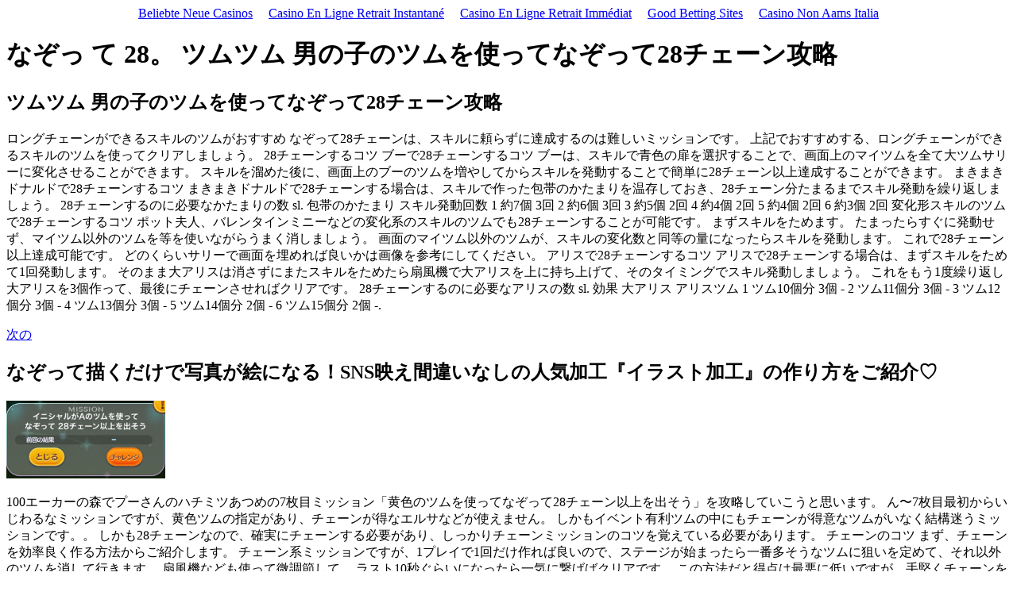

--- FILE ---
content_type: text/html; charset=UTF-8
request_url: https://www.cryptonode.co/begobyfo86656.html
body_size: 4190
content:
<!DOCTYPE HTML PUBLIC "-//W3C//DTD HTML 4.01//EN" "http://www.w3.org/TR/html4/strict.dtd">
<html lang="ja">
<head>
<meta http-equiv="Content-Type" content="text/html; charset=UTF-8">
<meta name="viewport" content="width=device-width, initial-scale=1">
<title>なぞっ て 28 | 【ツムツム】黄色いツムでなぞって28チェーン以上を出そう【プーさんのハチミツ集め】｜ゲームエイト</title>
<meta name="keywords" content="なぞっ て 28">
<meta name="robots" content="index,follow">
<meta name="description" content="ディズニーミュージックブックスの関連リンク.">
<script type="application/ld+json">
{
	"@context": "https://schema.org/",
	"@type": "Product",
	"name": "なぞっ て 28",
	"description": "なぞって20チェーンするコツ 長く繋げたいツムだけ残そう ツムツムでチェーンを長く繋げたいときは、長くチェーンしたいツムだけを消さずに残し、それ以外のツムを消していきます。",
	"aggregateRating": {
		"@type": "AggregateRating",
		"ratingValue": "9,8",
		"bestRating": "10",
		"worstRating": "1",
		"ratingCount": "1626"
	}
}
</script>
<script async src="//static.getclicky.com/101343156.js"></script></head>
<body><div style="text-align: center;"><a href="https://www.projekt-deal.de/" style="padding: 5px 10px;">Beliebte Neue Casinos</a><a href="https://www.infoenergie-occitanie.org/" style="padding: 5px 10px;">Casino En Ligne Retrait Instantané</a><a href="https://www.rentabiliweb-group.com/" style="padding: 5px 10px;">Casino En Ligne Retrait Immédiat</a><a href="https://thedabbler.co.uk/" style="padding: 5px 10px;">Good Betting Sites</a><a href="https://www.coppamondogelateria.it/" style="padding: 5px 10px;">Casino Non Aams Italia</a></div>

	<h1>なぞっ て 28。 ツムツム 男の子のツムを使ってなぞって28チェーン攻略</h1>
	<div class="news">
		<h2>ツムツム 男の子のツムを使ってなぞって28チェーン攻略</h2>
		<p>ロングチェーンができるスキルのツムがおすすめ なぞって28チェーンは、スキルに頼らずに達成するのは難しいミッションです。 上記でおすすめする、ロングチェーンができるスキルのツムを使ってクリアしましょう。 28チェーンするコツ ブーで28チェーンするコツ ブーは、スキルで青色の扉を選択することで、画面上のマイツムを全て大ツムサリーに変化させることができます。 スキルを溜めた後に、画面上のブーのツムを増やしてからスキルを発動することで簡単に28チェーン以上達成することができます。 まきまきドナルドで28チェーンするコツ まきまきドナルドで28チェーンする場合は、スキルで作った包帯のかたまりを温存しておき、28チェーン分たまるまでスキル発動を繰り返しましょう。 28チェーンするのに必要なかたまりの数 sl. 包帯のかたまり スキル発動回数 1 約7個 3回 2 約6個 3回 3 約5個 2回 4 約4個 2回 5 約4個 2回 6 約3個 2回 変化形スキルのツムで28チェーンするコツ ポット夫人、バレンタインミニーなどの変化系のスキルのツムでも28チェーンすることが可能です。 まずスキルをためます。 たまったらすぐに発動せず、マイツム以外のツムを等を使いながらうまく消しましょう。 画面のマイツム以外のツムが、スキルの変化数と同等の量になったらスキルを発動します。 これで28チェーン以上達成可能です。 どのくらいサリーで画面を埋めれば良いかは画像を参考にしてください。 アリスで28チェーンするコツ アリスで28チェーンする場合は、まずスキルをためて1回発動します。 そのまま大アリスは消さずにまたスキルをためたら扇風機で大アリスを上に持ち上げて、そのタイミングでスキル発動しましょう。 これをもう1度繰り返し大アリスを3個作って、最後にチェーンさせればクリアです。 28チェーンするのに必要なアリスの数 sl. 効果 大アリス アリスツム 1 ツム10個分 3個 - 2 ツム11個分 3個 - 3 ツム12個分 3個 - 4 ツム13個分 3個 - 5 ツム14個分 2個 - 6 ツム15個分 2個 -.</p>
		<a href="/">次の</a>
	</div>
	<div class="news">
		<h2>なぞって描くだけで写真が絵になる！SNS映え間違いなしの人気加工『イラスト加工』の作り方をご紹介♡</h2>
		<img src="wp-content/uploads/2018/01/disneystartheater8-8.jpg" alt="なぞっ て 28" title="なぞっ て 28" style="width:200px">
		<p>100エーカーの森でプーさんのハチミツあつめの7枚目ミッション「黄色のツムを使ってなぞって28チェーン以上を出そう」を攻略していこうと思います。 ん〜7枚目最初からいじわるなミッションですが、黄色ツムの指定があり、チェーンが得なエルサなどが使えません。 しかもイベント有利ツムの中にもチェーンが得意なツムがいなく結構迷うミッションです。。 しかも28チェーンなので、確実にチェーンする必要があり、しっかりチェーンミッションのコツを覚えている必要があります。 チェーンのコツ まず、チェーンを効率良く作る方法からご紹介します。 チェーン系ミッションですが、1プレイで1回だけ作れば良いので、ステージが始まったら一番多そうなツムに狙いを定めて、それ以外のツムを消して行きます。 扇風機なども使って微調節して、 ラスト10秒ぐらいになったら一気に繋げばクリアです。 この方法だと得点は最悪に低いですが、手堅くチェーンを作ることが出来ます。 ただ、、、、今回のように28チェーンだと、時間的にもチャンスは1回しかないので、確実におこないましょう。 黄色いツムの一覧 このミッションのオススメツム まきまきドナルドが最もオススメ このミッションの最も適任ですが、まきまきドナルドは包帯大ツム1つが5個以上の威力があり、比較的簡単にチェーンが作れます。 SLV6では包帯大ツム1個で10個近い威力があり重ねがけ次第では100チェーンも可能です。 ラプンツェルSLV5以上！ ラプンツェルのSLV5以上がある場合ですが、スキル中で28チェーンすることができるのでギリギリでクリアー可能です。 ただし、アリスの特大ツムは画面上1つしか出来ないのでジャイロを使って裏技的に作る必要があります。 アリスはスキルレベルで特大ツムの個数が変わりますので、いくつ必要になるか確認してから行いましょう。 変化系ツムで頑張る！ 変化系ツムでもロングチェーンは可能です。 変化させたツムを極力残し、マイツムだけを消していきます。 最後に一気に貯まったところチェーンしてすべて繋いでクリアです。 100エーカーの森でプーさんのハチミツあつめイベントの全攻略記事はこちら 無料でルビーをたくさん増やす裏ワザがあるんです！ ルビーでお困りの方、無料でルビーを獲得出来る裏ワザはご存じですか？.</p>
		<a href="/">次の</a>
	</div>
	<div class="news">
		<h2>【ツムツム】ビンゴ28枚目の攻略とおすすめツム！｜ゲームエイト</h2>
		<p>100エーカーの森でプーさんのハチミツあつめの7枚目ミッション「黄色のツムを使ってなぞって28チェーン以上を出そう」を攻略していこうと思います。 ん〜7枚目最初からいじわるなミッションですが、黄色ツムの指定があり、チェーンが得なエルサなどが使えません。 しかもイベント有利ツムの中にもチェーンが得意なツムがいなく結構迷うミッションです。。 しかも28チェーンなので、確実にチェーンする必要があり、しっかりチェーンミッションのコツを覚えている必要があります。 チェーンのコツ まず、チェーンを効率良く作る方法からご紹介します。 チェーン系ミッションですが、1プレイで1回だけ作れば良いので、ステージが始まったら一番多そうなツムに狙いを定めて、それ以外のツムを消して行きます。 扇風機なども使って微調節して、 ラスト10秒ぐらいになったら一気に繋げばクリアです。 この方法だと得点は最悪に低いですが、手堅くチェーンを作ることが出来ます。 ただ、、、、今回のように28チェーンだと、時間的にもチャンスは1回しかないので、確実におこないましょう。 黄色いツムの一覧 このミッションのオススメツム まきまきドナルドが最もオススメ このミッションの最も適任ですが、まきまきドナルドは包帯大ツム1つが5個以上の威力があり、比較的簡単にチェーンが作れます。 SLV6では包帯大ツム1個で10個近い威力があり重ねがけ次第では100チェーンも可能です。 ラプンツェルSLV5以上！ ラプンツェルのSLV5以上がある場合ですが、スキル中で28チェーンすることができるのでギリギリでクリアー可能です。 ただし、アリスの特大ツムは画面上1つしか出来ないのでジャイロを使って裏技的に作る必要があります。 アリスはスキルレベルで特大ツムの個数が変わりますので、いくつ必要になるか確認してから行いましょう。 変化系ツムで頑張る！ 変化系ツムでもロングチェーンは可能です。 変化させたツムを極力残し、マイツムだけを消していきます。 最後に一気に貯まったところチェーンしてすべて繋いでクリアです。 100エーカーの森でプーさんのハチミツあつめイベントの全攻略記事はこちら 無料でルビーをたくさん増やす裏ワザがあるんです！ ルビーでお困りの方、無料でルビーを獲得出来る裏ワザはご存じですか？.</p>
		<a href="/">次の</a>
	</div>
<div style="text-align:center"><h2>Explore these sites</h2><ul style="list-style:none;padding-left:0"><li><a href="https://www.italy24news.com/">Migliori Casino Non Aams</a></li><li><a href="https://nva.org.uk/">Non Gamstop Casinos</a></li><li><a href="https://techweekeurope.co.uk/">Casinos Not On Gamstop</a></li><li><a href="https://www.teamlampremerida.com/">Casino Non Aams</a></li><li><a href="https://www.ristorantelabotticella.com/">Migliori Siti Casino Online</a></li><li><a href="https://www.privacyitalia.eu/">Casino Non Aams Sicuri</a></li><li><a href="https://7censimentoagricoltura.it/">Miglior Casino Non Aams</a></li><li><a href="https://leaddogmarketing.com/">I Migliori Casino Europei</a></li><li><a href="https://tescobagsofhelp.org.uk/">Non Gamstop Casinos</a></li><li><a href="https://uk-sobs.org.uk/">Non Gamstop Casino</a></li><li><a href="https://www.bankingstandardsboard.org.uk/">Casino Not On Gamstop</a></li><li><a href="https://www.marblearchcavesgeopark.com/">Non Gamstop Casinos</a></li><li><a href="https://gdalabel.org.uk/">Sites Not On Gamstop</a></li><li><a href="https://www.clintoncards.co.uk/">Non Gamstop Casino Sites UK</a></li><li><a href="https://openidentityexchange.org/">Best Non Gamstop Casinos</a></li><li><a href="https://www.wycombewanderers.co.uk/">Sites Not On Gamstop</a></li><li><a href="https://www.smallcharityweek.com/">UK Online Casinos Not On Gamstop</a></li><li><a href="https://www.bristollivemagazine.com/">Non Gamstop Casinos</a></li><li><a href="https://www.cheshirewestmuseums.org/non-gamstop-casinos-uk/">Best Non Gamstop Casinos</a></li><li><a href="https://www.fictionuncovered.co.uk/">Non Gamstop Casinos</a></li><li><a href="https://www.techcityuk.com/non-gamstop-casinos/">UK Online Casinos Not On Gamstop</a></li><li><a href="https://londonnewsonline.co.uk/">Non Gamstop Casino Sites UK</a></li><li><a href="https://www.newschain.uk/non-gamstop-casinos/">Best Non Gamstop Casinos</a></li><li><a href="https://www.contextis.co.uk/">Casinos Not On Gamstop</a></li><li><a href="https://whatworks-csc.org.uk/">Best Non Gamstop Casino</a></li><li><a href="https://shockdom.com/">Lista Casino Online Non Aams</a></li><li><a href="https://www.invo.org.uk/">Non Gamstop Casino Sites UK</a></li><li><a href="https://uklinux.net/">Casino Not On Gamstop</a></li><li><a href="https://www.lasapienzatojericho.it/">Siti Scommesse Bitcoin</a></li><li><a href="https://hubside.fr/">Casino En Ligne</a></li><li><a href="https://agencelespirates.com/">Casino Crypto Sans KYC</a></li><li><a href="https://www.isorg.fr/">Meilleur Casino En Ligne France</a></li><li><a href="https://tempsdescommuns.org/">Nouveau Casino En Ligne</a></li><li><a href="https://www.vegan-france.fr/">Casino En Ligne Nouveau Bonus</a></li><li><a href="https://www.ristorantelacampana.com/">Casino Visa Italia</a></li><li><a href="https://www.champigny94.fr/">Meilleur Casino En Ligne</a></li><li><a href="https://www.immigrazioneoggi.it/">Casino Con Crypto</a></li><li><a href="https://www.lezionisulsofa.it/">Casino Italiani Online</a></li><li><a href="https://dih4cps.eu/">Casino Non Aams Sicuri</a></li><li><a href="https://infolight.org.ua/">онлайн казино</a></li></ul></div><script defer src="https://static.cloudflareinsights.com/beacon.min.js/vcd15cbe7772f49c399c6a5babf22c1241717689176015" integrity="sha512-ZpsOmlRQV6y907TI0dKBHq9Md29nnaEIPlkf84rnaERnq6zvWvPUqr2ft8M1aS28oN72PdrCzSjY4U6VaAw1EQ==" data-cf-beacon='{"version":"2024.11.0","token":"4ce454cf04e14d0e83a00be7677c7f8d","r":1,"server_timing":{"name":{"cfCacheStatus":true,"cfEdge":true,"cfExtPri":true,"cfL4":true,"cfOrigin":true,"cfSpeedBrain":true},"location_startswith":null}}' crossorigin="anonymous"></script>
</body>
</html>
